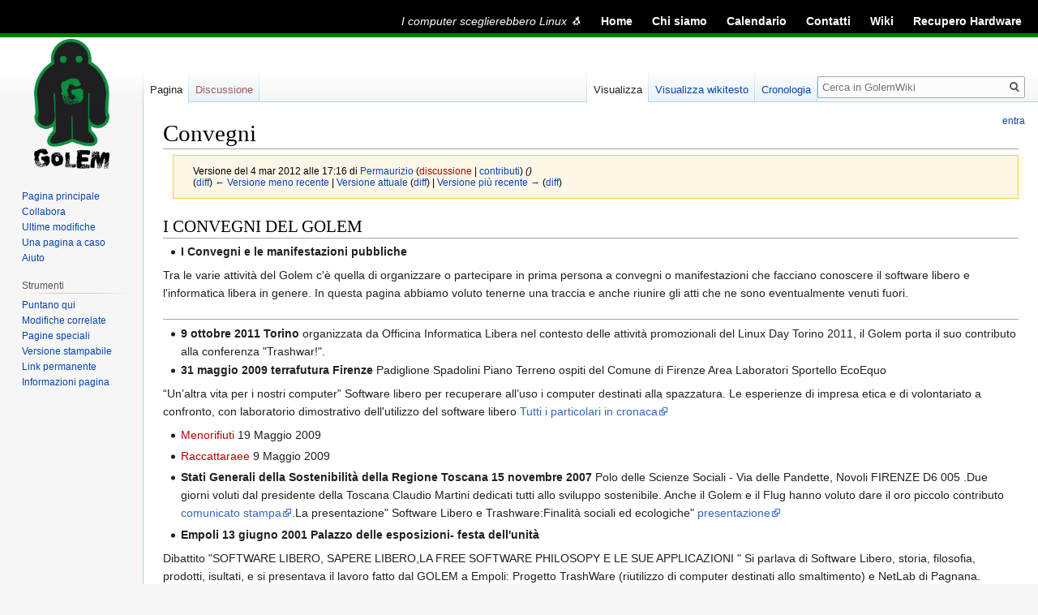

--- FILE ---
content_type: text/html; charset=UTF-8
request_url: https://wiki.golem.linux.it/index.php?title=Convegni&oldid=5268
body_size: 7141
content:

<!DOCTYPE html>
<html class="client-nojs" lang="it" dir="ltr">
<head>
<meta charset="UTF-8"/>
<title>Convegni - GolemWiki</title>
<script>document.documentElement.className="client-js";RLCONF={"wgBreakFrames":!1,"wgSeparatorTransformTable":[",\t."," \t,"],"wgDigitTransformTable":["",""],"wgDefaultDateFormat":"dmy","wgMonthNames":["","gennaio","febbraio","marzo","aprile","maggio","giugno","luglio","agosto","settembre","ottobre","novembre","dicembre"],"wgRequestId":"400329c3d61c508435008fbc","wgCSPNonce":!1,"wgCanonicalNamespace":"","wgCanonicalSpecialPageName":!1,"wgNamespaceNumber":0,"wgPageName":"Convegni","wgTitle":"Convegni","wgCurRevisionId":7991,"wgRevisionId":5268,"wgArticleId":1679,"wgIsArticle":!0,"wgIsRedirect":!1,"wgAction":"view","wgUserName":null,"wgUserGroups":["*"],"wgCategories":[],"wgPageContentLanguage":"it","wgPageContentModel":"wikitext","wgRelevantPageName":"Convegni","wgRelevantArticleId":1679,"wgIsProbablyEditable":!1,"wgRelevantPageIsProbablyEditable":!1,"wgRestrictionEdit":[],"wgRestrictionMove":[]};RLSTATE={"site.styles":"ready","noscript":"ready","user.styles":"ready","user"
:"ready","user.options":"loading","skins.vector.styles.legacy":"ready","skins.vector.styles.responsive":"ready"};RLPAGEMODULES=["site","mediawiki.page.startup","mediawiki.page.ready","skins.vector.legacy.js"];</script>
<script>(RLQ=window.RLQ||[]).push(function(){mw.loader.implement("user.options@1hzgi",function($,jQuery,require,module){/*@nomin*/mw.user.tokens.set({"patrolToken":"+\\","watchToken":"+\\","csrfToken":"+\\"});mw.user.options.set({"variant":"it"});
});});</script>
<link rel="stylesheet" href="/load.php?lang=it&amp;modules=skins.vector.styles.legacy%2Cresponsive&amp;only=styles&amp;skin=vectorgolem"/>
<script async="" src="/load.php?lang=it&amp;modules=startup&amp;only=scripts&amp;raw=1&amp;skin=vectorgolem"></script>
<meta name="ResourceLoaderDynamicStyles" content=""/>
<link rel="stylesheet" href="/load.php?lang=it&amp;modules=site.styles&amp;only=styles&amp;skin=vectorgolem"/>
<meta name="generator" content="MediaWiki 1.35.5"/>
<meta name="robots" content="noindex,nofollow"/>
<meta name="viewport" content="width=device-width, initial-scale=1"/>
<link rel="shortcut icon" href="https://blog.golem.linux.it/wp-content/uploads/favicon.png"/>
<link rel="search" type="application/opensearchdescription+xml" href="/opensearch_desc.php" title="GolemWiki (it)"/>
<link rel="EditURI" type="application/rsd+xml" href="https://wiki.golem.linux.it/api.php?action=rsd"/>
<link rel="license" href="https://creativecommons.org/licenses/by-sa/3.0/deed.it"/>
<link rel="alternate" type="application/atom+xml" title="Feed Atom di GolemWiki" href="/index.php?title=Speciale:UltimeModifiche&amp;feed=atom"/>
<!--[if lt IE 9]><script src="/resources/lib/html5shiv/html5shiv.js"></script><![endif]-->
</head>
<body class="mediawiki ltr sitedir-ltr mw-hide-empty-elt ns-0 ns-subject page-Convegni rootpage-Convegni skin-vectorgolem action-view skin-vector-legacy">
<div id="golemnavbar">
            <div id="golemnavbarlinks">
                <ul>
                    <li id="golemmotto">I computer sceglierebbero Linux &#x1f427;</li>
                    <li><a href="https://golem.linux.it/">Home</a></li>
                    <li><a href="https://golem.linux.it/wiki/Chi_siamo">Chi siamo</a></li>
                    <li><a href="https://golem.linux.it/wp/calendario">Calendario</a></li>
                    <li><a href="https://golem.linux.it/wp/contatti/">Contatti</a></li>
                    <li><a href="https://golem.linux.it/wiki/">Wiki</a></li>
                    <li><a href="https://digitalecivile.golem.linux.it/donazione">Recupero Hardware</a></li>
                </ul>
            </div>
        </div>
<div id="mw-page-base" class="noprint"></div>
<div id="mw-head-base" class="noprint"></div>
<div id="content" class="mw-body" role="main">
	<a id="top"></a>
	<div id="siteNotice" class="mw-body-content"></div>
	<div class="mw-indicators mw-body-content">
	</div>
	<h1 id="firstHeading" class="firstHeading" lang="it">Convegni</h1>
	<div id="bodyContent" class="mw-body-content">
		<div id="siteSub" class="noprint">Da GolemWiki.</div>
		<div id="contentSub"><div class="mw-revision warningbox"><div id="mw-revision-info">Versione del 4 mar 2012 alle 17:16 di <a href="/Utente:Permaurizio" class="mw-userlink" title="Utente:Permaurizio"><bdi>Permaurizio</bdi></a> <span class="mw-usertoollinks">(<a href="/index.php?title=Discussioni_utente:Permaurizio&amp;action=edit&amp;redlink=1" class="new mw-usertoollinks-talk" title="Discussioni utente:Permaurizio (la pagina non esiste)">discussione</a> | <a href="/Speciale:Contributi/Permaurizio" class="mw-usertoollinks-contribs" title="Speciale:Contributi/Permaurizio">contributi</a>)</span> <span class="comment">()</span></div><div id="mw-revision-nav">(<a href="/index.php?title=Convegni&amp;diff=prev&amp;oldid=5268" title="Convegni">diff</a>) <a href="/index.php?title=Convegni&amp;direction=prev&amp;oldid=5268" title="Convegni">← Versione meno recente</a> | <a href="/Convegni" title="Convegni">Versione attuale</a> (<a href="/index.php?title=Convegni&amp;diff=cur&amp;oldid=5268" title="Convegni">diff</a>) | <a href="/index.php?title=Convegni&amp;direction=next&amp;oldid=5268" title="Convegni">Versione più recente →</a> (<a href="/index.php?title=Convegni&amp;diff=next&amp;oldid=5268" title="Convegni">diff</a>)</div></div></div>
		<div id="contentSub2"></div>
		
		<div id="jump-to-nav"></div>
		<a class="mw-jump-link" href="#mw-head">Jump to navigation</a>
		<a class="mw-jump-link" href="#searchInput">Jump to search</a>
		<div id="mw-content-text" lang="it" dir="ltr" class="mw-content-ltr"><div class="mw-parser-output"><h2><span class="mw-headline" id="I_CONVEGNI_DEL_GOLEM">I CONVEGNI DEL GOLEM</span></h2>
<ul><li><b>I Convegni e le manifestazioni pubbliche</b></li></ul>
<p>Tra le varie attività del  Golem c'è quella di organizzare o partecipare in prima persona a convegni o manifestazioni che facciano conoscere il software libero e l'informatica libera in genere.
In questa pagina abbiamo voluto tenerne una traccia e anche riunire gli atti che ne sono eventualmente venuti fuori.
</p>
<h2><span class="mw-headline" id=""></span></h2>
<ul><li><b>9 ottobre 2011 Torino </b>organizzata da Officina Informatica Libera nel contesto delle attività promozionali del Linux Day Torino 2011, il Golem porta il suo contributo alla conferenza "Trashwar!".</li>
<li><b>31 maggio 2009 terrafutura Firenze</b> Padiglione Spadolini Piano Terreno ospiti del Comune di Firenze Area Laboratori Sportello EcoEquo</li></ul>
<p>“Un’altra vita per i nostri computer” Software libero per recuperare all’uso i computer destinati alla spazzatura. Le esperienze di impresa etica e di volontariato a
confronto, con laboratorio dimostrativo dell'utilizzo del software libero <a rel="nofollow" class="external text" href="http://tecnologicaldevice.blogspot.com/2009/05/si-concludono-domenica-31-maggio-2009.html">Tutti i particolari in cronaca</a>
</p>
<ul><li><a href="/index.php?title=Menorifiuti&amp;action=edit&amp;redlink=1" class="new" title="Menorifiuti (la pagina non esiste)">Menorifiuti</a> 19 Maggio 2009</li></ul>
<ul><li><a href="/index.php?title=Raccattaraee&amp;action=edit&amp;redlink=1" class="new" title="Raccattaraee (la pagina non esiste)">Raccattaraee</a> 9 Maggio 2009</li></ul>
<ul><li><b>Stati Generali della Sostenibilità della Regione Toscana 15 novembre 2007 </b>Polo delle Scienze Sociali - Via delle Pandette, Novoli FIRENZE D6 005 .Due giorni voluti dal presidente della Toscana Claudio Martini dedicati tutti allo sviluppo sostenibile. Anche il Golem e il Flug hanno voluto dare il oro piccolo contributo <a rel="nofollow" class="external text" href="http://www.comunicati.net/comunicati/societa_civile/associazioni/varie/47134.html">comunicato stampa</a>.La presentazione" Software Libero e Trashware:Finalità sociali ed ecologiche" <a rel="nofollow" class="external text" href="http://www.presidente.regione.toscana.it/img/db_file/24669_sostenibilita.ppt">presentazione</a></li></ul>
<ul><li><b>Empoli 13 giugno 2001 Palazzo delle esposizioni- festa dell'unità</b></li></ul>
<p>Dibattito "SOFTWARE LIBERO, SAPERE LIBERO,LA FREE SOFTWARE PHILOSOPY E LE SUE APPLICAZIONI "  Si parlava di Software Libero, storia, filosofia, prodotti,  isultati, e si presentava il lavoro fatto dal GOLEM a Empoli: Progetto TrashWare (riutilizzo di computer destinati allo smaltimento) e NetLab di Pagnana. 
</p>
<ul><li><b>Empoli venerdi 14 Marzo 2003 ore 16</b></li></ul>
<p>IL SOFTWARE LIBERO     <a rel="nofollow" class="external text" href="http://www.comune.empoli.fi.it/newsletter/software_empoli.htm">PROGRAMMA</a>
</p>
<ul><li><b>Pagnana (Empoli) domenica 21 Dicembre 2003 ore 16</b></li></ul>
<p>Grace Murray Hopper &amp; St. Jude, due volti dell'informatica femminile: dal 
primo compilatore fino all'incognita femminile nella società 
dell'informazione automatica"
</p>
<ul><li><b>Genova 2 febbraio 2004 </b></li></ul>
<p>Presso la facoltà di Ingegneria di Genova incontro con INGEGNERIA SENZA FRONTIERE <a rel="nofollow" class="external text" href="http://www.diam.unige.it/isf/pdf/golem.pdf">Trashware-how-to: un modello sostenibile per il riutilizzo dei computer. dismessi</a>
</p>
<ul><li><b>Firenze 3 aprile 2004 </b></li></ul>
<p>All'interno della manifestazione TERRAFUTURA alla Fortezza da basso organizzati laboratori didattici.
</p><p>Come passare al software libero e vivere felici – laboratorio permanente con dimostrazioni dal vivo” (a cura di Unimondo, in collaborazione con Golem di Empoli, Linux User Groups della Toscana, Ingegneri Senza Frontiere, Associazione Software Libero) 
</p><p>Recuperare, Riciclare, Riutilizzare: le tre ‘R’ dei computer – laboratorio permanente con dimostrazioni dal vivo” (Unimondo, in collaborazione con Golem di Empoli, Linux User Groups della Toscana, Ingegneri Senza Frontiere, Associazione Software Libero, Pro-digi) 
</p>
<ul><li><b>Empoli Martedì 6 luglio 2004 ore 9,30 </b></li></ul>
<p><a rel="nofollow" class="external text" href="http://www.comune.empoli.fi.it/agenda21/incontri_new_software04.htm">Il software libero e le sue applicazioni</a>
</p>
<ul><li><b>Empoli Martedi 19 Aprile 2005 ore 10</b></li></ul>
<p>Software libero nella scuola
</p>
<ul><li><b>Fucecchio 8 giugno 2006</b></li></ul>
<p>Ad un anno dall’entrata in vigore della Legge Stanca, la comunità toscana si interroga sul tema dell’accessibilità nel corso della giornata di studio “L’informazione è di tutti!?”, giovedì 8 giugno 2006 all’Auditorium “La Tinaia” di Parco Corsini a Fucecchio (FI). Anche il Golem ha voluto dare il suo contributo
<a rel="nofollow" class="external text" href="http://www.intoscana.it/intoscana/export/documents//1149691430699_8_giugno.pdf%7C">PROGRAMMA</a> <a rel="nofollow" class="external text" href="http://www.intoscana.it/intoscana/vivere_in_toscana.jsp?intenzione=viverein&amp;id_categoria=880&amp;id_sottocategoria=885&amp;typeAsset=Articolo&amp;tipologia=articoli&amp;id=21599&amp;language=it">convegno</a>
</p>
<ul><li><b> Pozzale, Mercoledi 28 Marzo 2007, ore 21,15 </b></li></ul>
<p>Software libero: una scelta di libertà. Organizzato assieme all'associazione Paeseinfesta del Pozzale
</p>
<ul><li><b>Montelupo Fiorentino Sabato 27 settembre ore 17.00&#160;: Software Libero: installare Linux presto e bene</b> nel quadro della Sette giorni per l'ambiente organizzata all'istituto comprensivo Baccio da Montelupo</li></ul>
<!-- 
NewPP limit report
Cached time: 20260118083124
Cache expiry: 86400
Dynamic content: false
Complications: []
CPU time usage: 0.009 seconds
Real time usage: 0.010 seconds
Preprocessor visited node count: 5/1000000
Post‐expand include size: 0/2097152 bytes
Template argument size: 0/2097152 bytes
Highest expansion depth: 2/40
Expensive parser function count: 0/100
Unstrip recursion depth: 0/20
Unstrip post‐expand size: 0/5000000 bytes
-->
<!--
Transclusion expansion time report (%,ms,calls,template)
100.00%    0.000      1 -total
-->
</div></div><div class="printfooter">Estratto da "<a dir="ltr" href="https://wiki.golem.linux.it/index.php?title=Convegni&amp;oldid=5268">https://wiki.golem.linux.it/index.php?title=Convegni&amp;oldid=5268</a>"</div>
		<div id="catlinks" class="catlinks catlinks-allhidden" data-mw="interface"></div>
	</div>
</div>

<div id="mw-navigation">
	<h2>Menu di navigazione</h2>
	<div id="mw-head">
		<!-- Please do not use role attribute as CSS selector, it is deprecated. -->
<nav id="p-personal" class="vector-menu" aria-labelledby="p-personal-label" role="navigation" 
	 >
	<h3 id="p-personal-label">
		<span>Strumenti personali</span>
	</h3>
	<!-- Please do not use the .body class, it is deprecated. -->
	<div class="body vector-menu-content">
		<!-- Please do not use the .menu class, it is deprecated. -->
		<ul class="vector-menu-content-list"><li id="pt-login"><a href="/index.php?title=Speciale:Entra&amp;returnto=Convegni&amp;returntoquery=oldid%3D5268" title="Si consiglia di effettuare l&#039;accesso, anche se non è obbligatorio [o]" accesskey="o">entra</a></li></ul>
		
	</div>
</nav>


		<div id="left-navigation">
			<!-- Please do not use role attribute as CSS selector, it is deprecated. -->
<nav id="p-namespaces" class="vector-menu vector-menu-tabs vectorTabs" aria-labelledby="p-namespaces-label" role="navigation" 
	 >
	<h3 id="p-namespaces-label">
		<span>Namespace</span>
	</h3>
	<!-- Please do not use the .body class, it is deprecated. -->
	<div class="body vector-menu-content">
		<!-- Please do not use the .menu class, it is deprecated. -->
		<ul class="vector-menu-content-list"><li id="ca-nstab-main" class="selected"><a href="/Convegni" title="Vedi la voce [c]" accesskey="c">Pagina</a></li><li id="ca-talk" class="new"><a href="/index.php?title=Discussione:Convegni&amp;action=edit&amp;redlink=1" rel="discussion" title="Vedi le discussioni relative a questa pagina (la pagina non esiste) [t]" accesskey="t">Discussione</a></li></ul>
		
	</div>
</nav>


			<!-- Please do not use role attribute as CSS selector, it is deprecated. -->
<nav id="p-variants" class="vector-menu-empty emptyPortlet vector-menu vector-menu-dropdown vectorMenu" aria-labelledby="p-variants-label" role="navigation" 
	 >
	<input type="checkbox" class="vector-menu-checkbox vectorMenuCheckbox" aria-labelledby="p-variants-label" />
	<h3 id="p-variants-label">
		<span>Varianti</span>
	</h3>
	<!-- Please do not use the .body class, it is deprecated. -->
	<div class="body vector-menu-content">
		<!-- Please do not use the .menu class, it is deprecated. -->
		<ul class="menu vector-menu-content-list"></ul>
		
	</div>
</nav>


		</div>
		<div id="right-navigation">
			<!-- Please do not use role attribute as CSS selector, it is deprecated. -->
<nav id="p-views" class="vector-menu vector-menu-tabs vectorTabs" aria-labelledby="p-views-label" role="navigation" 
	 >
	<h3 id="p-views-label">
		<span>Visite</span>
	</h3>
	<!-- Please do not use the .body class, it is deprecated. -->
	<div class="body vector-menu-content">
		<!-- Please do not use the .menu class, it is deprecated. -->
		<ul class="vector-menu-content-list"><li id="ca-view" class="collapsible selected"><a href="/Convegni">Visualizza</a></li><li id="ca-viewsource" class="collapsible"><a href="/index.php?title=Convegni&amp;action=edit&amp;oldid=5268" title="Questa pagina è protetta, ma puoi vedere il suo codice sorgente [e]" accesskey="e">Visualizza wikitesto</a></li><li id="ca-history" class="collapsible"><a href="/index.php?title=Convegni&amp;action=history" title="Versioni precedenti di questa pagina [h]" accesskey="h">Cronologia</a></li></ul>
		
	</div>
</nav>


			<!-- Please do not use role attribute as CSS selector, it is deprecated. -->
<nav id="p-cactions" class="vector-menu-empty emptyPortlet vector-menu vector-menu-dropdown vectorMenu" aria-labelledby="p-cactions-label" role="navigation" 
	 >
	<input type="checkbox" class="vector-menu-checkbox vectorMenuCheckbox" aria-labelledby="p-cactions-label" />
	<h3 id="p-cactions-label">
		<span>Altro</span>
	</h3>
	<!-- Please do not use the .body class, it is deprecated. -->
	<div class="body vector-menu-content">
		<!-- Please do not use the .menu class, it is deprecated. -->
		<ul class="menu vector-menu-content-list"></ul>
		
	</div>
</nav>


			<div id="p-search" role="search">
	<h3 >
		<label for="searchInput">Ricerca</label>
	</h3>
	<form action="/index.php" id="searchform">
		<div id="simpleSearch">
			<input type="search" name="search" placeholder="Cerca in GolemWiki" title="Cerca in GolemWiki [f]" accesskey="f" id="searchInput"/>
			<input type="hidden" name="title" value="Speciale:Ricerca">
			<input type="submit" name="fulltext" value="Ricerca" title="Cerca il testo indicato nelle pagine" id="mw-searchButton" class="searchButton mw-fallbackSearchButton"/>
			<input type="submit" name="go" value="Vai" title="Vai a una pagina con il titolo indicato, se esiste" id="searchButton" class="searchButton"/>
		</div>
	</form>
</div>

		</div>
	</div>
	
<div id="mw-panel">
	<div id="p-logo" role="banner">
		<a  title="Visita la pagina principale" class="mw-wiki-logo" href="/GOLEM"></a>
	</div>
	<!-- Please do not use role attribute as CSS selector, it is deprecated. -->
<nav id="p-navigation" class="vector-menu vector-menu-portal portal portal-first" aria-labelledby="p-navigation-label" role="navigation" 
	 >
	<h3 id="p-navigation-label">
		<span>Navigazione</span>
	</h3>
	<!-- Please do not use the .body class, it is deprecated. -->
	<div class="body vector-menu-content">
		<!-- Please do not use the .menu class, it is deprecated. -->
		<ul class="vector-menu-content-list"><li id="n-mainpage-description"><a href="/GOLEM" title="Visita la pagina principale [z]" accesskey="z">Pagina principale</a></li><li id="n-Collabora"><a href="/GolemWiki:Informazioni">Collabora</a></li><li id="n-recentchanges"><a href="/Speciale:UltimeModifiche" title="Elenco delle ultime modifiche del sito [r]" accesskey="r">Ultime modifiche</a></li><li id="n-randompage"><a href="/Speciale:PaginaCasuale" title="Mostra una pagina a caso [x]" accesskey="x">Una pagina a caso</a></li><li id="n-help"><a href="https://www.mediawiki.org/wiki/Special:MyLanguage/Help:Contents" title="Pagine di aiuto">Aiuto</a></li></ul>
		
	</div>
</nav>


	<!-- Please do not use role attribute as CSS selector, it is deprecated. -->
<nav id="p-tb" class="vector-menu vector-menu-portal portal" aria-labelledby="p-tb-label" role="navigation" 
	 >
	<h3 id="p-tb-label">
		<span>Strumenti</span>
	</h3>
	<!-- Please do not use the .body class, it is deprecated. -->
	<div class="body vector-menu-content">
		<!-- Please do not use the .menu class, it is deprecated. -->
		<ul class="vector-menu-content-list"><li id="t-whatlinkshere"><a href="/Speciale:PuntanoQui/Convegni" title="Elenco di tutte le pagine che sono collegate a questa [j]" accesskey="j">Puntano qui</a></li><li id="t-recentchangeslinked"><a href="/Speciale:ModificheCorrelate/Convegni" rel="nofollow" title="Elenco delle ultime modifiche alle pagine collegate a questa [k]" accesskey="k">Modifiche correlate</a></li><li id="t-specialpages"><a href="/Speciale:PagineSpeciali" title="Elenco di tutte le pagine speciali [q]" accesskey="q">Pagine speciali</a></li><li id="t-print"><a href="javascript:print();" rel="alternate" title="Versione stampabile di questa pagina [p]" accesskey="p">Versione stampabile</a></li><li id="t-permalink"><a href="/index.php?title=Convegni&amp;oldid=5268" title="Collegamento permanente a questa versione della pagina">Link permanente</a></li><li id="t-info"><a href="/index.php?title=Convegni&amp;action=info" title="Ulteriori informazioni su questa pagina">Informazioni pagina</a></li></ul>
		
	</div>
</nav>


	
</div>

</div>

<footer id="footer" class="mw-footer" role="contentinfo" >
	<ul id="footer-info" >
		<li id="footer-info-lastmod"> Pagina modificata il 19 apr 2018 alle 08:24.</li>
		<li id="footer-info-copyright">Il contenuto è disponibile in base alla licenza <a class="external" rel="nofollow" href="https://creativecommons.org/licenses/by-sa/3.0/deed.it">CC BY-SA</a>, se non diversamente specificato.</li>
	</ul>
	<ul id="footer-places" >
		<li id="footer-places-privacy"><a href="/GolemWiki:Legalese" title="GolemWiki:Legalese">Informativa sulla privacy</a></li>
		<li id="footer-places-about"><a href="/GolemWiki:Informazioni" title="GolemWiki:Informazioni">Informazioni su GolemWiki</a></li>
		<li id="footer-places-disclaimer"><a href="/GolemWiki:Avvertenze_generali" title="GolemWiki:Avvertenze generali">Avvertenze</a></li>
	</ul>
	<ul id="footer-icons" class="noprint">
		<li id="footer-copyrightico"><a href="https://creativecommons.org/licenses/by-sa/3.0/deed.it"><img src="https://i.creativecommons.org/l/by-sa/3.0/88x31.png" alt="CC BY-SA" width="88" height="31" loading="lazy"/></a></li>
		<li id="footer-poweredbyico"><a href="https://www.mediawiki.org/"><img src="/resources/assets/poweredby_mediawiki_88x31.png" alt="Powered by MediaWiki" srcset="/resources/assets/poweredby_mediawiki_132x47.png 1.5x, /resources/assets/poweredby_mediawiki_176x62.png 2x" width="88" height="31" loading="lazy"/></a></li>
	</ul>
	<div style="clear: both;"></div>
</footer>



<script>(RLQ=window.RLQ||[]).push(function(){mw.config.set({"wgPageParseReport":{"limitreport":{"cputime":"0.009","walltime":"0.010","ppvisitednodes":{"value":5,"limit":1000000},"postexpandincludesize":{"value":0,"limit":2097152},"templateargumentsize":{"value":0,"limit":2097152},"expansiondepth":{"value":2,"limit":40},"expensivefunctioncount":{"value":0,"limit":100},"unstrip-depth":{"value":0,"limit":20},"unstrip-size":{"value":0,"limit":5000000},"timingprofile":["100.00%    0.000      1 -total"]},"cachereport":{"timestamp":"20260118083124","ttl":86400,"transientcontent":false}}});mw.config.set({"wgBackendResponseTime":181});});</script></body></html>
